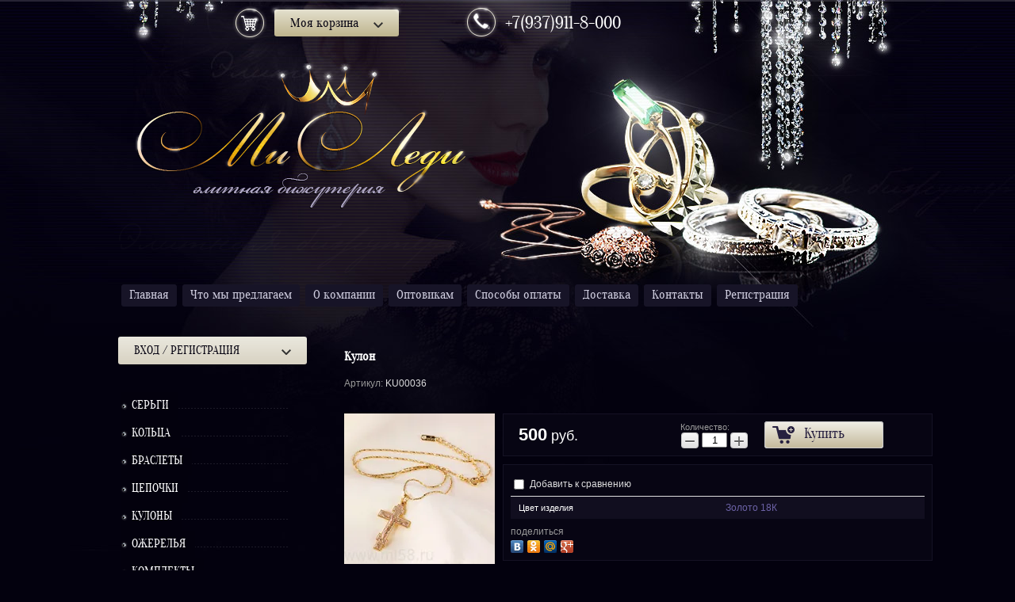

--- FILE ---
content_type: text/html; charset=utf-8
request_url: https://ml58.ru/magazin/product/kulon_1396084846.22281865879271
body_size: 11194
content:
<!Doctype html>
<html lang="ru">
<head>
<meta name="google-site-verification" content="pBkJLG_7CyNVKvj9Mpw3VxCCeOs7oaqoy3VDovvpto4" />
<meta name='wmail-verification' content='154763db276e9d5f' />
<link rel="icon" href="http://ml58.ru/favicon.ico" type="image/x-icon" />
<link rel="shortcut icon" href="http://ml58.ru/favicon.ico" type="image/x-icon" />
	<meta name="robots" content="all"/>
	<meta charset="UTF-8">
	<meta name="description" content="Бижутерия с позолотой">
	<meta name="keywords" content="Кулоны оптом">
	<meta name="SKYPE_TOOLBAR" content="SKYPE_TOOLBAR_PARSER_COMPATIBLE">
	<title>Кулоны оптом и в розницу.Бижутерия с позолотой оптом и в розницу.</title>
	<link rel="canonical" href="/magazin/product/kulon_1396084846.22281865879271"/>	<link rel="stylesheet" href="/g/css/styles_articles_tpl.css">
  <link rel="stylesheet" href="/t/v483/images/styles.less.css" >
	<link rel='stylesheet' type='text/css' href='/shared/highslide-4.1.13/highslide.min.css'/>
<script type='text/javascript' src='/shared/highslide-4.1.13/highslide-full.packed.js'></script>
<script type='text/javascript'>
hs.graphicsDir = '/shared/highslide-4.1.13/graphics/';
hs.outlineType = null;
hs.showCredits = false;
hs.lang={cssDirection:'ltr',loadingText:'Загрузка...',loadingTitle:'Кликните чтобы отменить',focusTitle:'Нажмите чтобы перенести вперёд',fullExpandTitle:'Увеличить',fullExpandText:'Полноэкранный',previousText:'Предыдущий',previousTitle:'Назад (стрелка влево)',nextText:'Далее',nextTitle:'Далее (стрелка вправо)',moveTitle:'Передвинуть',moveText:'Передвинуть',closeText:'Закрыть',closeTitle:'Закрыть (Esc)',resizeTitle:'Восстановить размер',playText:'Слайд-шоу',playTitle:'Слайд-шоу (пробел)',pauseText:'Пауза',pauseTitle:'Приостановить слайд-шоу (пробел)',number:'Изображение %1/%2',restoreTitle:'Нажмите чтобы посмотреть картинку, используйте мышь для перетаскивания. Используйте клавиши вперёд и назад'};</script>

            <!-- 46b9544ffa2e5e73c3c971fe2ede35a5 -->
            <script src='/shared/s3/js/lang/ru.js'></script>
            <script src='/shared/s3/js/common.min.js'></script>
        <link rel='stylesheet' type='text/css' href='/shared/s3/css/calendar.css' />
<!--s3_require-->
<link rel="stylesheet" href="/g/basestyle/1.0.1/user/user.css" type="text/css"/>
<link rel="stylesheet" href="/g/basestyle/1.0.1/user/user.blue.css" type="text/css"/>
<script type="text/javascript" src="/g/basestyle/1.0.1/user/user.js" async></script>
<!--/s3_require-->

	<!--[if lt IE 9]>
	<script type="text/javascript" src="/t/v483/images/shiv.js"></script>
	<![endif]-->
	<script src="/t/v483/images/no_cookies.js"></script>

	
	<script>
		hs.captionId = 'the-caption';
		hs.outlineType = 'rounded-white';
		widgets.addOnloadEvent(function() {
			hs.preloadImages(5);
		})
	</script>
	
   <script type="text/javascript" src="/g/libs/jquery/1.10.2/jquery.min.js"></script>
			
		
		
		
			<link rel="stylesheet" type="text/css" href="/g/shop2v2/default/css/theme.less.css">		
			<script type="text/javascript" src="/g/printme.js"></script>
		<script type="text/javascript" src="/g/shop2v2/default/js/tpl.js"></script>
		<script type="text/javascript" src="/g/shop2v2/default/js/baron.min.js"></script>
		
			<script type="text/javascript" src="/g/shop2v2/default/js/shop2.2.js"></script>
		
	<script type="text/javascript">shop2.init({"productRefs": {"317253206":{"cvet_izdeliya":{"14761206":["373603606"]}}},"apiHash": {"getPromoProducts":"359e4aecd03aa5172eb7824af4184eb1","getSearchMatches":"5b0816717e04920b14d4e7d3cebefa8e","getFolderCustomFields":"9f43ad6ab6c025c2e8260c2257584adf","getProductListItem":"82edc01290e406ae4b8c1e852122a71c","cartAddItem":"3c7cc8ddb6b9f938f773d44c2746b9b0","cartRemoveItem":"3a13e508ed0017f07f87061b2f89bdf5","cartUpdate":"a2b86ebb4bed63221c771f051d02b963","cartRemoveCoupon":"b54da622fea7ddce43b3f911b378519a","cartAddCoupon":"a475bd617f9ae852e40c579659fad512","deliveryCalc":"1bcd77e2ccc8e3d70120cf7acefd2f30","printOrder":"20de774ba6498bf794440a92136c7e3b","cancelOrder":"b23989e9f9d031b4c54864be413b611f","cancelOrderNotify":"62061a883c65ee8a3dbd05837e2ad46f","repeatOrder":"ba666e89d8ebf8c2007915ebd8ec7808","paymentMethods":"f8406add60687e9357d320d7b85ac2b7","compare":"c62fc6c80bd480a3da4a013dfcc1dcfa"},"hash": null,"verId": 692163,"mode": "product","step": "","uri": "/magazin","IMAGES_DIR": "/d/","my": {"list_picture_enlarge":true,"accessory":"\u0410\u043a\u0441\u0435\u0441\u0441\u0443\u0430\u0440\u044b","kit":"\u041a\u043e\u043c\u043f\u043b\u0435\u043a\u0442","recommend":"\u0420\u0435\u043a\u043e\u043c\u0435\u043d\u0434\u0443\u0435\u043c\u044b\u0435","similar":"\u041f\u043e\u0445\u043e\u0436\u0438\u0435","modification":"\u041c\u043e\u0434\u0438\u0444\u0438\u043a\u0430\u0446\u0438\u0438"},"shop2_cart_order_payments": 1,"cf_margin_price_enabled": 0,"maps_yandex_key":"","maps_google_key":""});</script>
<style type="text/css">.product-item-thumb {width: 190px;}.product-item-thumb .product-image, .product-item-simple .product-image {height: 190px;width: 190px;}.product-item-thumb .product-amount .amount-title {width: 94px;}.product-item-thumb .product-price {width: 140px;}.shop2-product .product-side-l {width: 190px;}.shop2-product .product-image {height: 190px;width: 190px;}.shop2-product .product-thumbnails li {width: 53px;height: 53px;}</style>
  <link rel="stylesheet" href="/t/v483/images/css/shop_styles.less.css" >
</head>
<body>
	<div class="cover">
		<header>
			<a href="http://ml58.ru" class="logo"><img src="/t/v483/images/logo.png"  alt="МилЛеди "></a>
			<div class="slogan"><img src="/t/v483/images/slogan.png"  alt=""></div>
			<div class="basket"><div id="shop2-cart-preview">
	<div class="shop2-block cart-preview ">
		<div class="block-title">
			<strong>Моя корзина</strong>
			<span>&nbsp;</span>
		</div>
		<div class="block-body">
							<div>Ваша корзина пуста</div>
					</div>
	</div>
</div><!-- Cart Preview --></div>
			<div class="phones">+7(937)911-8-000 </div>
			<div class="clear"></div>
			<nav class="top_nav">
				<menu>
										<li>
<a href="/">
<span class="left"><span class="right">Главная</span></span></a>
					</li>
										<li>
<a href="/glavnaya1">
<span class="left"><span class="right">Что мы предлагаем</span></span></a>
					</li>
										<li>
<a href="/o-kompanii1">
<span class="left"><span class="right">О компании</span></span></a>
					</li>
										<li>
<a href="/optovikam">
<span class="left"><span class="right">Оптовикам</span></span></a>
					</li>
										<li>
<a href="/sposoby-oplaty">
<span class="left"><span class="right">Способы оплаты</span></span></a>
					</li>
										<li>
<a href="/dostavka">
<span class="left"><span class="right">Доставка</span></span></a>
					</li>
										<li>
<a href="/kontakty">
<span class="left"><span class="right">Контакты</span></span></a>
					</li>
										<li>
<a href="/registraciya">
<span class="left"><span class="right">Регистрация</span></span></a>
					</li>
									</menu>
			</nav>
		</header>
		<div class="columns_box">
			<aside class="left">
              <div class="shop2-block login-form ">
	<div class="block-title">
		<strong>Вход / Регистрация</strong>
		<span>&nbsp;</span>
	</div>
	<div class="block-body">
					<form method="post" action="/users">
				<input type="hidden" name="mode" value="login" />
				<div class="row">
					<label for="login">Логин или e-mail:</label>
					<label class="field text"><input type="text" name="login" id="login" tabindex="1" value="" /></label>
				</div>
				<div class="row">
					<label for="password">Пароль:</label>
					<button type="submit" class="signin-btn" tabindex="3">Войти</button>
					<label class="field password"><input type="password" name="password" id="password" tabindex="2" value="" /></label>
				</div>
			<re-captcha data-captcha="recaptcha"
     data-name="captcha"
     data-sitekey="6LcYvrMcAAAAAKyGWWuW4bP1De41Cn7t3mIjHyNN"
     data-lang="ru"
     data-rsize="invisible"
     data-type="image"
     data-theme="light"></re-captcha></form>
			<div class="clear-container"></div>
			<p>
				<a href="/users/register" class="register">Регистрация</a>
				<a href="/users/forgot_password">Забыли пароль?</a>
			</p>
						<div class="g-auth__row g-auth__social-min">
								



				
						<div class="g-form-field__title"><b>Также Вы можете войти через:</b></div>
			<div class="g-social">
																												<div class="g-social__row">
								<a href="/users/hauth/start/vkontakte?return_url=/magazin/product/kulon_1396084846.22281865879271" class="g-social__item g-social__item--vk-large" rel="nofollow">Vkontakte</a>
							</div>
																																						<!--noindex-->
							<a href="/users/hauth/start/yandex?return_url=/magazin/product/kulon_1396084846.22281865879271" class="g-social__item g-social__item--ya" rel="nofollow">Yandex</a>
						<!--/noindex-->
																
			</div>
			
		
	
			<div class="g-auth__personal-note">
									
			
							Я выражаю <a href="/users/agreement" target="_blank">согласие на передачу и обработку персональных данных</a> в соответствии с <a href="/users/policy" target="_blank">политикой конфиденциальности</a>
					</div>
				</div>
						</div>
</div>				<nav class="side_nav">
										</li></menu>
									</nav>
  
<nav class="nav-main">
<ul><li><a href="/magazin/folder/sergi" ><span><span>Серьги</span></span></a></li><li><a href="/magazin/folder/kolca" ><span><span>Кольца</span></span></a></li><li><a href="/magazin/folder/braslety" ><span><span>Браслеты</span></span></a></li><li><a href="/magazin/folder/tsepochki" ><span><span>Цепочки</span></span></a></li><li class="opened active"><a href="/magazin/folder/kulony" ><span><span>Кулоны</span></span></a></li><li><a href="/magazin/folder/ozherelya" ><span><span>Ожерелья</span></span></a></li><li><a href="/magazin/folder/komplekty" ><span><span>Комплекты</span></span></a></li><li><a href="/magazin/folder/podarochnyye-upakovki" ><span><span>Подарочные упаковки</span></span></a></li></ul></nav>
              	
	
<div class="shop2-block search-form ">
	<div class="block-title">
		<strong>Расширенный поиск</strong>
		<span>&nbsp;</span>
	</div>
	<div class="block-body">
		<form action="/magazin/search" enctype="multipart/form-data">
			<input type="hidden" name="sort_by" value=""/>
			
							<div class="row">
					<div class="row-title">Цена (руб.):</div>
					<label><span>от</span>&nbsp;<input name="s[price][min]" type="text" size="5" class="small" value="" /></label>
					&nbsp;
					<label><span>до</span>&nbsp;<input name="s[price][max]" type="text" size="5" class="small" value="" /></label>
				</div>
			
							<div class="row">
					<label class="row-title" for="shop2-name">Название:</label>
					<input type="text" name="s[name]" size="20" id="shop2-name" value="" />
				</div>
			
							<div class="row">
					<label class="row-title" for="shop2-article">Артикул:</label>
					<input type="text" name="s[article]" id="shop2-article" value="" />
				</div>
			
							<div class="row">
					<label class="row-title" for="shop2-text">Текст:</label>
					<input type="text" name="search_text" size="20" id="shop2-text"  value="" />
				</div>
			
			
							<div class="row">
					<div class="row-title">Выберите категорию:</div>
					<select name="s[folder_id]" id="s[folder_id]">
						<option value="">Все</option>
																					<option value="608879821" >
									 Серьги
								</option>
																												<option value="608902621" >
									 Кольца
								</option>
																												<option value="632593621" >
									 Браслеты
								</option>
																												<option value="632600821" >
									 Цепочки
								</option>
																												<option value="632598221" >
									 Кулоны
								</option>
																												<option value="88821406" >
									 Ожерелья
								</option>
																												<option value="596808421" >
									 Комплекты
								</option>
																												<option value="622241621" >
									 Подарочные упаковки
								</option>
																		</select>
				</div>

				<div id="shop2_search_custom_fields"></div>
			
						<div id="shop2_search_global_fields">
				
			
			
												<div class="row">
						<div class="row-title">Размер:</div>
						<select name="s[razmer]">
							<option value="">Все</option>
															<option value="279101221">14</option>
															<option value="279101421">15</option>
															<option value="340543621">18</option>
															<option value="279101621">16.5</option>
															<option value="310374621">17</option>
															<option value="340543821">19</option>
															<option value="340544021">20</option>
															<option value="14910406">16</option>
															<option value="14991406">10</option>
															<option value="14910606">21</option>
															<option value="16577606">22</option>
															<option value="17135206">S</option>
															<option value="17135406">L</option>
															<option value="19209006">12</option>
															<option value="19209206">13</option>
															<option value="26820606">23</option>
															<option value="50738006">11</option>
															<option value="30968006">М</option>
													</select>
					</div>
							

					
			
												<div class="row">
						<div class="row-title">Тип камня:</div>
						<select name="s[tip_kamnya]">
							<option value="">Все</option>
															<option value="14759806">Фианит</option>
															<option value="14760006">Цирконий</option>
															<option value="14760206">Корунд</option>
													</select>
					</div>
							

					
			
												<div class="row">
						<div class="row-title">Цвет изделия:</div>
						<select name="s[cvet_izdeliya]">
							<option value="">Все</option>
															<option value="14761006">Розовое золото</option>
															<option value="14761206">Золото 18К</option>
															<option value="14761406">Золото 24К</option>
															<option value="14761606">Белое золото</option>
															<option value="14761806">Золото 14К</option>
															<option value="14762006">Многоцветное золото</option>
															<option value="50738206">розовое золотоБелый</option>
															<option value="50738406">Розовое  золото</option>
													</select>
					</div>
							

					
			
												<div class="row">
						<div class="row-title">Цвет камня:</div>
						<select name="s[cvet_kamnya]">
							<option value="">Все</option>
															<option value="14852006">Зелёный</option>
															<option value="14852206">Красный</option>
															<option value="14852406">Фиолетовый</option>
															<option value="14852606">Чёрный</option>
															<option value="14852806">Белый</option>
															<option value="15200006">Цветной</option>
															<option value="15770406">Малиновый</option>
															<option value="15016006">Синий</option>
															<option value="15365206">Белый+Чёрный</option>
															<option value="15770206">Многоцветный</option>
															<option value="15016806">Красно-Фиолетовый</option>
															<option value="14856806">Коричневый</option>
															<option value="14853006">Розовый</option>
															<option value="14856606">Зеленое-яблоко</option>
															<option value="14973606">Тёмно-синий</option>
															<option value="14882006">Гранат</option>
															<option value="14856406">Оливково-зеленый</option>
															<option value="14989806">Шампанского</option>
															<option value="16619406">Белый+Красный</option>
															<option value="17553606">Сиреневый</option>
															<option value="18366006">Чёрно-зелёный</option>
															<option value="18447206">Малайский нефрит</option>
															<option value="21957806">Голубой</option>
															<option value="22776606">Нефрит</option>
															<option value="22923406">Белый+Малиновый</option>
															<option value="24093406">Рубин</option>
															<option value="26194006">Красный корунд</option>
															<option value="26282206">Чёрный -перламутр</option>
															<option value="29496606">Аквамарин</option>
															<option value="29500206">Светло-голубой</option>
															<option value="44573006">Жёлтый</option>
															<option value="39447406">Белый жемчуг</option>
															<option value="39447206">Зелёное-яблоко</option>
															<option value="39447006">Оливково-зелёный</option>
													</select>
					</div>
							

						</div>
						
							<div class="row">
					<div class="row-title">Производитель:</div>
					<select name="s[vendor_id]">
						<option value="">Все</option>          
													<option value="31284421" >Acer</option>
													<option value="31284621" >AMD</option>
													<option value="31284821" >Apple</option>
													<option value="31285021" >BenQ</option>
													<option value="31285221" >Canon</option>
													<option value="31285421" >D-link</option>
													<option value="31285621" >Dell</option>
													<option value="31285821" >Dunlop</option>
													<option value="31286021" >Gislaved</option>
													<option value="31286221" >hidden</option>
													<option value="31286421" >HP</option>
													<option value="31286621" >HTC</option>
													<option value="31286821" >INTEL</option>
													<option value="31287021" >K&K</option>
													<option value="31287221" >KFZ</option>
													<option value="31287421" >Lenovo</option>
													<option value="31287621" >Logitech</option>
													<option value="31287821" >Netgear</option>
													<option value="31288021" >new</option>
													<option value="31288221" >Nokia</option>
													<option value="31288421" >preorder</option>
													<option value="31288621" >Samsung</option>
													<option value="31288821" >spec</option>
													<option value="31289021" >test_1</option>
													<option value="31289221" >Tetra</option>
													<option value="31289421" >Transcend</option>
													<option value="31289621" >typ+c</option>
													<option value="31289821" >typical</option>
													<option value="31290021" >wheel</option>
													<option value="31290221" >Бытовые полезности</option>
													<option value="31290421" >Дарвил. Мебель малайзии</option>
													<option value="31290621" >Другая мебель</option>
											</select>
				</div>
			
											    <div class="row">
				        <div class="row-title">Новинка:</div>
				            				            <select name="s[flags][2]">
				            <option value="">Все</option>
				            <option value="1">да</option>
				            <option value="0">нет</option>
				        </select>
				    </div>
		    												    <div class="row">
				        <div class="row-title">Спецпредложение:</div>
				            				            <select name="s[flags][1]">
				            <option value="">Все</option>
				            <option value="1">да</option>
				            <option value="0">нет</option>
				        </select>
				    </div>
		    							
			

							<div class="row">
					<div class="row-title">Результатов на странице:</div>
					<select name="s[products_per_page]">
																										<option value="5">5</option>
																				<option value="20">20</option>
																				<option value="35">35</option>
																				<option value="50">50</option>
																				<option value="65">65</option>
																				<option value="80">80</option>
																				<option value="95">95</option>
											</select>
				</div>
			
			<div class="clear-container"></div>
			<div class="row">
				<button type="submit" class="search-btn">Найти</button>
			</div>
		<re-captcha data-captcha="recaptcha"
     data-name="captcha"
     data-sitekey="6LcYvrMcAAAAAKyGWWuW4bP1De41Cn7t3mIjHyNN"
     data-lang="ru"
     data-rsize="invisible"
     data-type="image"
     data-theme="light"></re-captcha></form>
		<div class="clear-container"></div>
	</div>
</div><!-- Search Form -->	            <div class="clear"></div>
<!-- Maliver Subscription Form -->
				<form class="malfont" action="http://cp.maliver.ru/email/subscribe" method="post" target="_blank">
					<div class="maltit">Подписаться на новости</div>
					<input type="hidden" name="_form" value="subscribe" />
					<input type="hidden" name="mailing" value="MJTd" />
					<div>
						<input class="malinp" placeholder="Ваш e-mail" id="mal-sub-field-email" type="text" name="email" value="" />
					</div>
					<div style="left: -10000px; position: absolute;">
						<input type="text" name="subscribe" value="" tabindex="-1">
					</div>
					<div>
						<input class="malbut" type="submit" value="Подписаться">
					</div>
				<re-captcha data-captcha="recaptcha"
     data-name="captcha"
     data-sitekey="6LcYvrMcAAAAAKyGWWuW4bP1De41Cn7t3mIjHyNN"
     data-lang="ru"
     data-rsize="invisible"
     data-type="image"
     data-theme="light"></re-captcha></form>
<!-- /Maliver Subscription Form -->
		        
                  
         <div class="date" name="myDate">
          <span class="time">%h:%m</span>
          Сегодня<br>
          %d.%M.%y - %D
</div>
<script type="text/javascript" src="/t/v483/images/mydate.js"></script>

         <div class="informers"></div>
		</aside>
			<article>

				<h1>Кулон</h1>
              
              	
	<div class="shop2-cookies-disabled shop2-warning hide"></div>
	
	
	
		
							
			
							
			
							
			
		
					


	
					
	
	
					<div class="shop2-product-article"><span>Артикул:</span> KU00036</div>
	
	
<form
	method="post"
	action="/magazin?mode=cart&amp;action=add"
	accept-charset="utf-8"
	class="shop2-product">

	<input type="hidden" name="kind_id" value="373603606"/>
	<input type="hidden" name="product_id" value="317253206"/>
	<input type="hidden" name="meta" value='{&quot;cvet_izdeliya&quot;:&quot;14761206&quot;}'/>

	<div class="product-side-l">
				<div class="product-image">
						<a href="/d/7f9f468702f6a1316c1f66c1dd1d8458.jpg">
				<img src="/thumb/2/na7ElwqLG16Ag8_L39o3EA/190r190/d/7f9f468702f6a1316c1f66c1dd1d8458.jpg" alt="Кулон" title="Кулон" />
			</a>
			<div class="verticalMiddle"></div>
											</div>
				<div class="product-thumbnails">
			<ul>
																															<li>
						<a href="/d/b6ddbdc3c554e99223314f9bf1dca974.jpg">
							<img src="/thumb/2/5DFaK6VP4IT55zDOByHXvw/53r53/d/b6ddbdc3c554e99223314f9bf1dca974.jpg" alt="Кулон" title="Кулон" />
						</a>
						<div class="verticalMiddle"></div>
					</li>
									<li>
						<a href="/d/d1ee2ba8abe47e4a072d1d8b05ff4118.jpg">
							<img src="/thumb/2/7FLQ3I2ZR4Be1-XBqd8XnQ/53r53/d/d1ee2ba8abe47e4a072d1d8b05ff4118.jpg" alt="Кулон" title="Кулон" />
						</a>
						<div class="verticalMiddle"></div>
					</li>
									<li>
						<a href="/d/7c26432c8504b84c654354861d86f9db.jpg">
							<img src="/thumb/2/ckJCEQ_LSg-fJyFkoUP75w/53r53/d/7c26432c8504b84c654354861d86f9db.jpg" alt="Кулон" title="Кулон" />
						</a>
						<div class="verticalMiddle"></div>
					</li>
							</ul>
		</div>
		
			
	
	<div class="tpl-rating-block">Рейтинг:<div class="tpl-stars"><div class="tpl-rating" style="width: 0%;"></div></div>(0 голосов)</div>

		</div>
	<div class="product-side-r">
							<div class="form-add">
				<div class="product-price">
						
						<div class="price-current">
		<strong>500</strong> руб.			</div>
				</div>

				
				
	<div class="product-amount">
					<div class="amount-title">Количество:</div>
							<div class="shop2-product-amount">
				<button type="button" class="amount-minus">&#8722;</button><input type="text" name="amount" data-kind="373603606" data-max="12" data-min="1" data-multiplicity="" maxlength="4" value="1" /><button type="button" class="amount-plus">&#43;</button>
			</div>
						</div>

				
			<button class="shop2-product-btn type-3 buy" type="submit">
			<span>Купить</span>
		</button>
	

<input type="hidden" value="Кулон" name="product_name" />
<input type="hidden" value="https://ml58.ru/magazin/product/kulon_1396084846.22281865879271" name="product_link" />				
																	
								
			</div>
			
		

					<div class="product-details">
				

 
	
			<div class="product-compare">
			<label>
				<input type="checkbox" value="373603606"/>
				Добавить к сравнению
			</label>
		</div>
		
	
		
		
			<table class="shop2-product-options"><tr class="odd type-select"><th>Цвет изделия</th><td>Золото 18К</td></tr></table>
	
									<div class="yashare">
						<script type="text/javascript" src="//yandex.st/share/share.js" charset="utf-8"></script>
						
						<style type="text/css">
							div.yashare span.b-share a.b-share__handle img,
							div.yashare span.b-share a.b-share__handle span {
								background-image: url("//yandex.st/share/static/b-share-icon.png");
							}
						</style>
						
						<span class="yashare-header">поделиться</span>
						<div class="yashare-auto-init" data-yashareL10n="ru" data-yashareType="none" data-yashareQuickServices="vkontakte,odnoklassniki,moimir,gplus" data-yashareImage="//ml58.ru/d/7f9f468702f6a1316c1f66c1dd1d8458.jpg"></div>
					</div>
								<div class="shop2-clear-container"></div>
			</div>
			</div>
	<div class="shop2-clear-container"></div>
<re-captcha data-captcha="recaptcha"
     data-name="captcha"
     data-sitekey="6LcYvrMcAAAAAKyGWWuW4bP1De41Cn7t3mIjHyNN"
     data-lang="ru"
     data-rsize="invisible"
     data-type="image"
     data-theme="light"></re-captcha></form><!-- Product -->

	



	<div class="shop2-product-data">
					<ul class="shop2-product-tabs">
				<li class="active-tab"><a href="#shop2-tabs-1">Параметры</a></li><li ><a href="#shop2-tabs-2">Описание</a></li>
			</ul>

						<div class="shop2-product-desc">
				
								<div class="desc-area active-area" id="shop2-tabs-1">
					<table class="shop2-product-params"><tr class="even"><th>Цвет изделия</th><td>Золото 18К</td></tr></table>
					<div class="shop2-clear-container"></div>
				</div>
				
								<div class="desc-area " id="shop2-tabs-2">
					<p>&bull; Кулон размером около 39*21мм;<br />
&bull; Вес кулона составляет около 4.6г</p>
					<div class="shop2-clear-container"></div>
				</div>
								
								
				
				
				
			</div><!-- Product Desc -->
		
				<div class="shop2-clear-container"></div>
	</div>

	

<div class="comments">
	
	
	
					<div class="tpl-block-header">Авторизуйтесь, чтобы оставить комментарий</div>
			<form method="post" class="tpl-form tpl-auth" action="/users/login">
		
	<div class="tpl-left">
		<div class="tpl-field">
			<div class="tpl-title">Введите Ваш e-mail:</div>
			<div class="tpl-value">
				<input type="text" name="login" value="" />
			</div>
		</div>

		<div class="tpl-field">
			<div class="tpl-title">Введите Ваш пароль:</div>
			<div class="tpl-value clearfix">
			<input class="pull-left" type="password" name="password" />
			<button class="tpl-button pull-right" type="submit">Войти</button>
			</div>
		</div>

		<div class="tpl-field">
			<label class="tpl-title">
			<input type="checkbox" onclick="this.value=(this.value=='0'?'1':'0');" value="0" name="remember" />
				Запомнить меня
			</label>
		</div>
		
					<div class="tpl-field">
				<a href="/users/register">Регистрация</a>
			</div>
			</div>

	<div class="tpl-right">
		<div class="tpl-field">
			Если Вы уже зарегистрированы на нашем сайте, но забыли пароль или Вам не пришло письмо подтверждения, воспользуйтесь формой восстановления пароля.
		</div>
		
		<div class="tpl-field">
			<a class="tpl-button" href="/users/forgot_password">Восстановить пароль</a>
		</div>
	</div>
	<div class="clear"></div>
<re-captcha data-captcha="recaptcha"
     data-name="captcha"
     data-sitekey="6LcYvrMcAAAAAKyGWWuW4bP1De41Cn7t3mIjHyNN"
     data-lang="ru"
     data-rsize="invisible"
     data-type="image"
     data-theme="light"></re-captcha></form>		
	</div>

		<p><a href="javascript:shop2.back()" class="shop2-btn shop2-btn-back">Назад</a></p>

	


	
		</article>
			<div class="clear"></div>
		</div>
		<div class="_blank"></div>	
	</div>
	<footer>
		<div>
			<nav>
				<menu>
										<li>
					<a href="/">Главная</a>
					</li>
										<li>
					<a href="/glavnaya1">Что мы предлагаем</a>
					</li>
										<li>
					<a href="/o-kompanii1">О компании</a>
					</li>
										<li>
					<a href="/optovikam">Оптовикам</a>
					</li>
										<li>
					<a href="/sposoby-oplaty">Способы оплаты</a>
					</li>
										<li>
					<a href="/dostavka">Доставка</a>
					</li>
										<li>
					<a href="/kontakty">Контакты</a>
					</li>
										<li>
					<a href="/registraciya">Регистрация</a>
					</li>
									</menu>
			</nav>
			<div class="copy">&copy; 2013 - 2026 МилЛеди </div>
			<div class="mega"><span style='font-size:14px;' class='copyright'><!--noindex-->компания Мегагруп: <a target="_blank" href="https://megagroup.ru/base_shop"  title="разработка интернет магазина " rel="nofollow" class="copyright">разработка интернет магазина </a><!--/noindex--></span></div>
			<div class="counters"><!-- Yandex.Metrika counter -->
<script type="text/javascript">
    (function (d, w, c) {
        (w[c] = w[c] || []).push(function() {
            try {
                w.yaCounter31246128 = new Ya.Metrika({
                    id:31246128,
                    clickmap:true,
                    trackLinks:true,
                    accurateTrackBounce:true,
                    webvisor:true
                });
            } catch(e) { }
        });

        var n = d.getElementsByTagName("script")[0],
            s = d.createElement("script"),
            f = function () { n.parentNode.insertBefore(s, n); };
        s.type = "text/javascript";
        s.async = true;
        s.src = "https://mc.yandex.ru/metrika/watch.js";

        if (w.opera == "[object Opera]") {
            d.addEventListener("DOMContentLoaded", f, false);
        } else { f(); }
    })(document, window, "yandex_metrika_callbacks");
</script>
<noscript><div><img src="https://mc.yandex.ru/watch/31246128" style="position:absolute; left:-9999px;" alt="" /></div></noscript>
<!-- /Yandex.Metrika counter -->


<!--LiveInternet counter--><script type="text/javascript"><!--
document.write("<a href='//www.liveinternet.ru/click' "+
"target=_blank><img src='//counter.yadro.ru/hit?t42.3;r"+
escape(document.referrer)+((typeof(screen)=="undefined")?"":
";s"+screen.width+"*"+screen.height+"*"+(screen.colorDepth?
screen.colorDepth:screen.pixelDepth))+";u"+escape(document.URL)+
";"+Math.random()+
"' alt='' title='LiveInternet' "+
"border='0' width='31' height='31'><\/a>")
//--></script><!--/LiveInternet-->


<!-- Rating@Mail.ru counter -->
<script type="text/javascript">
var _tmr = _tmr || [];
_tmr.push({id: "2517125", type: "pageView", start: (new Date()).getTime()});
(function (d, w) {
   var ts = d.createElement("script"); ts.type = "text/javascript"; ts.async = true;
   ts.src = (d.location.protocol == "https:" ? "https:" : "http:") + "//top-fwz1.mail.ru/js/code.js";
   var f = function () {var s = d.getElementsByTagName("script")[0]; s.parentNode.insertBefore(ts, s);};
   if (w.opera == "[object Opera]") { d.addEventListener("DOMContentLoaded", f, false); } else { f(); }
})(document, window);
</script><noscript><div style="position:absolute;left:-10000px;">
<img src="//top-fwz1.mail.ru/counter?id=2517125;js=na" style="border:0;" height="1" width="1" alt="Рейтинг@Mail.ru" />
</div></noscript>
<!-- //Rating@Mail.ru counter -->


<!-- Rating@Mail.ru logo -->
<a href="http://top.mail.ru/jump?from=2517125">
<img src="//top-fwz1.mail.ru/counter?id=2517125;t=395;l=1" 
style="border:0;" height="31" width="88" alt="Рейтинг@Mail.ru" /></a>
<!-- //Rating@Mail.ru logo -->
<!--__INFO2026-01-15 01:31:58INFO__-->
</div>
		</div>
	</footer>
	<!--megagroup.ru-->

<!-- assets.bottom -->
<!-- </noscript></script></style> -->
<script src="/my/s3/js/site.min.js?1768462484" ></script>
<script src="/my/s3/js/site/defender.min.js?1768462484" ></script>
<script src="https://cp.onicon.ru/loader/541a96d972d22c420c000032.js" data-auto async></script>
<script >/*<![CDATA[*/
var megacounter_key="de419d04c19e3b178ab372d62724592f";
(function(d){
    var s = d.createElement("script");
    s.src = "//counter.megagroup.ru/loader.js?"+new Date().getTime();
    s.async = true;
    d.getElementsByTagName("head")[0].appendChild(s);
})(document);
/*]]>*/</script>
<script >/*<![CDATA[*/
$ite.start({"sid":689827,"vid":692163,"aid":765259,"stid":4,"cp":21,"active":true,"domain":"ml58.ru","lang":"ru","trusted":false,"debug":false,"captcha":3,"onetap":[{"provider":"vkontakte","provider_id":"51978801","code_verifier":"ZAz2YOU4GkmmDVzmNIZkNNNFgMjDBkNBiN32RTzxNjZ"}]});
/*]]>*/</script>
<!-- /assets.bottom -->
</body>
</html>

--- FILE ---
content_type: text/css
request_url: https://ml58.ru/t/v483/images/styles.less.css
body_size: 3193
content:
@charset "utf-8";
@font-face {
  font-family:'oranienbaumregular';
  src:url('oranienbaum-regular-webfont.eot');
  src:url('oranienbaum-regular-webfont.eot?#iefix') format('embedded-opentype'), url('oranienbaum-regular-webfont.woff') format('woff'), url('oranienbaum-regular-webfont.ttf') format('truetype'), url('oranienbaum-regular-webfont.svg#oranienbaumregular') format('svg');
  font-weight:normal;
  font-style:normal;
}
html, body { height:100%; }
html, body, div, menu, li, form {
  margin:0;
  padding:0;
}
img { border:none; }
menu { list-style:none; }
abbr, article, aside, figure, figcaption, footer, header, menu, nav, section, time, details, hgroup { display:block; }
audio, canvas, img, video { vertical-align:middle; }
abbr[title] { border-bottom:1px dotted; }
sub, sup {
  font-size:75%;
  line-height:0;
  position:relative;
  vertical-align:baseline;
}
sup { top:-0.5em; }
sub { bottom:-0.25em; }
input[type="search"] {
  -webkit-appearance:textfield;
  -moz-box-sizing:content-box;
  -webkit-box-sizing:content-box;
  box-sizing:content-box;
}
input { outline:none; }
input[type="search"]::-webkit-search-cancel-button, input[type="search"]::-webkit-search-decoration { -webkit-appearance:none; }
button::-moz-focus-inner, input::-moz-focus-inner {
  border:0;
  padding:0;
}
button, input, select, textarea {
  font-size:100%;
  margin:0;
  vertical-align:baseline;
}
textarea {
  overflow:auto;
  vertical-align:top;
  resize:vertical;
}
[hidden] { display:none; }
hr {
  -moz-box-sizing:content-box;
  box-sizing:content-box;
  height:0;
}
mark {
  background:#ff0;
  color:#000;
  font-style:italic;
  font-weight:bold;
}
a img { border:0; }
pre { white-space:pre-wrap; }
small { font-size:80%; }
html {
  background:#03010e url(header.jpg) 50% 0 no-repeat;
  color:#ddddde;
  font-family:Arial;
  font-size:15px;
  -ms-text-size-adjust:100%;
  -webkit-text-size-adjust:100%;
  overflow-y:scroll;
}
h1, h2, h3, h4, h5, h6 {
  font-family:'oranienbaumregular';
  color:#fff;
}
h1 {
  font-size:23px;
  margin-top:0;
}
h2 { font-size:21px; }
h3 { font-size:18px; }
h4 { font-size:16px; }
h5 { font-size:14px; }
h6 { font-size:14px; }
a:active, a:hover { outline:0; }
a {
  color:#c2cadf;
  text-decoration:underline;
}
a:hover { text-decoration:none; }
.cover {
  min-height:100%;
  width:982px;
  margin:0 auto -178px;
  position:relative;
}
header {
  position:relative;
  min-height:390px;
}
header p {
  margin:0;
  padding:0;
}
nav.top_nav { padding-top:295px; }
nav.top_nav menu {
  list-style:none;
  font-size:0;
  text-align:left;
}
nav.top_nav menu li {
  display:inline-block;
  *display:inline;
  zoom:1;
  position:relative;
  margin:0 3px 0 4px;
}
nav.top_nav menu li a {
  display:block;
  font:16px/35px 'oranienbaumregular';
  color:#cfcddf;
  text-decoration:none;
  background:url(mt_re.png) 0 0 repeat-x;
  margin:0 25px 0 29px;
}
nav.top_nav menu li a span.left {
  display:block;
  background:url(mt_left.png) 0 0 no-repeat;
  margin-left:-29px;
}
nav.top_nav menu li a span.left span.right {
  display:block;
  padding:0 10px;
  height:31px;
  background:url(mt_right.png) 100% 0 no-repeat;
  margin-right:-25px;
}
nav.top_nav menu li a:hover {
  background:url(mth_re.png) 0 0 repeat-x;
  color:#090614;
}
nav.top_nav menu li a:hover span.left { background:url(mth_left.png) 0 0 no-repeat; }
nav.top_nav menu li a:hover span.left span.right { background:url(mth_right.png) 100% 0 no-repeat; }
.logo {
  position:absolute;
  top:80px;
  left:6px;
}
.slogan {
  position:absolute;
  top:280px;
  left:0;
}
.phones {
  float:right;
  margin:7px 348px 0 0;
  padding:10px 0 0 53px;
  max-height:70px;
  max-width:215px;
  overflow:hidden;
  background:url(phone.png) 0 0 no-repeat;
  font:22px 'oranienbaumregular';
  color:#fefefe;
  min-height:44px;
}
.basket {
  float:left;
  margin:7px 0 0 142px;
  padding-top:5px;
  padding-left:55px;
  background:url(basket.png) 0 0 no-repeat;
  color:#fff;
  min-width:150px;
  min-height:50px;
  font:12px 'oranienbaumregular';
  position:absolute;
}
.basket a { color:#120e1b; }
.columns_box {
  padding:35px 0 35px 240px;
  position:relative;
}
article {
  float:left;
  width:100%;
  position:relative;
  min-height:200px;
  padding-left:45px !important;
}
aside.left {
  float:left;
  margin-left:-240px;
  width:240px;
  min-height:200px;
  position:relative;
}
.clear { clear:both; }
._blank { height:178px; }
nav.side_nav {
  font-size:0;
  line-height:0;
  margin:35px 0 30px;
}
nav.side_nav menu { list-style:none; }
nav.side_nav menu li {
  display:block;
  background:url(menu_bord.jpg) 0 20px repeat-x;
}
nav.side_nav menu li menu { padding:0 0 0 22px; }
nav.side_nav menu li menu li { background:none; }
nav.side_nav menu li menu li:first-child { background:none; }
nav.side_nav menu li menu li a {
  background:url(mm_bm.png) 0 50% no-repeat;
  padding:5px 12px;
  display:block;
  text-transform:none;
  color:#b5b2c6;
}
nav.side_nav menu li menu li a:hover { color:#e5d2aa; }
nav.side_nav menu a {
  color:#fff;
  font:15px 'oranienbaumregular';
  text-decoration:none;
  text-transform:uppercase;
  display:inline-block;
  padding:8px 12px 8px 14px;
  background:#03010d url(mm_marker.png) 0 50% no-repeat;
  position:relative;
}
nav.side_nav menu a:hover { color:#6c62a6; }
nav.nav-main {
  font-size:0;
  line-height:0;
  margin:35px 0 30px;
}
nav.nav-main ul {
  list-style:none;
  padding:0;
}
nav.nav-main ul li {
  display:block;
  background:url(menu_bord.jpg) 0 20px repeat-x;
}
nav.nav-main ul li ul { padding:0 0 0 22px; }
nav.nav-main ul li ul li { background:none; }
nav.nav-main ul li ul li:first-child { background:none; }
nav.nav-main ul li ul li a {
  background:url(mm_bm.png) 0 50% no-repeat;
  padding:5px 12px;
  display:block;
  text-transform:none;
  color:#b5b2c6;
}
nav.nav-main ul li ul li a:hover { color:#e5d2aa; }
nav.nav-main ul a {
  color:#fff;
  font:15px 'oranienbaumregular';
  text-decoration:none;
  text-transform:uppercase;
  display:inline-block;
  padding:8px 12px 8px 14px;
  background:#03010d url(mm_marker.png) 0 50% no-repeat;
  position:relative;
}
nav.nav-main ul a:hover { color:#6c62a6; }
.rb {
  margin-bottom:45px;
  background:url(rb_re.jpg) 0 0 repeat-y;
  position:relative;
}
.rb .top { background:url(rb_top.jpg) 0 0 no-repeat; }
.rb .top .bott {
  background:url(rb_bot.jpg) 0 100% no-repeat;
  min-height:138px;
  padding:30px;
}
.rb_title {
  font:23px/18px 'oranienbaumregular';
  color:#fff;
  padding-bottom:10px;
}
.rb_content {
  color:#aba7c3;
  font:12px Arial;
}
.news_title {
  font:normal 23px 'oranienbaumregular';
  text-transform:uppercase;
  color:#4a4129;
  padding-bottom:8px;
}
.news_block {
  margin:0 0 30px 0;
  position:relative;
  background:url(news_re.jpg) 0 0 repeat-y;
}
.news_block .top { background:url(news_top.jpg) 0 0 no-repeat; }
.news_block .top .bott {
  background:url(news_bot.jpg) 0 100% no-repeat;
  min-height:175px;
  padding:30px 20px 10px 30px;
  color:#5a564c;
  font:12px Arial;
}
.news_block .top .bott time {
  display:block;
  width:67px;
  height:15px;
  text-align:center;
  background:#b0a283;
  border-radius:3px;
  position:relative;
  behavior:url(/g/libs/pie/1.0.0/pie.htc);
  font:12px/18px 'oranienbaumregular';
  color:#685f47;
  margin-bottom:5px;
}
.news_block .top .bott .news_link {
  display:block;
  padding:5px 0 10px;
  font:13px/15px Arial;
  color:#171427;
  text-decoration:none;
}
.news_block .top .bott .news_link:hover { text-decoration:underline; }
.news_item { padding:10px 0; }
@font-face {
  font-family:'ArialN';
  src:url('arialn-webfont.eot');
  src:local('☺'), url('arialn-webfont.woff') format('woff'), url('arialn-webfont.ttf') format('truetype'), url('arialn-webfont.svg#ArialN') format('svg');
  font-weight:normal;
  font-style:normal;
}
.informers { text-align:center; }
.date {
  margin:25px 0;
  text-align:center;
  background-color:#070513;
  border-top:1px solid #151126;
  border-bottom:1px solid #151126;
  padding:15px 0 20px;
  font:15px 'ArialN';
  color:#8e89a9;
}
.date .time {
  display:block;
  font-size:31px;
  color:#dbcca1;
  padding-bottom:6px;
}
footer {
  position:relative;
  background:#0f0d18;
  color:#fff;
}
footer >div {
  height:178px;
  width:982px;
  margin:0 auto;
  position:relative;
}
footer nav menu {
  list-style:none;
  font-size:0;
  border-bottom:1px solid #171427;
  position:absolute;
  top:13px;
  left:20px;
  text-align:left;
  padding-bottom:15px;
}
footer nav menu li { display:inline; }
footer nav menu li a {
  display:inline-block;
  color:#8f8ba2;
  font:16px 'oranienbaumregular';
  text-decoration:none;
  padding:0 13px;
}
footer nav menu li a:hover {
  background:none;
  color:#fff;
  text-decoration:none;
}
.copy {
  position:absolute;
  top:113px;
  right:25px;
  font:normal 12px 'oranienbaumregular';
  color:#c2cadf;
}
.mega {
  position:absolute;
  top:97px;
  right:25px;
  font:normal 12px 'oranienbaumregular';
  color:#c2cadf;
}
.mega a { text-decoration:none; }
.mega a:hover { text-decoration:underline; }
.counters {
  position:absolute;
  top:97px;
  left:25px;
  width:300px;
  text-align:left;
}
table.table0 { border-collapse:collapse; }
table.table0 td { padding:5px; }
table.table1 {
  border-collapse:collapse;
  border:1px solid #171427;
}
table.table1 tr:hover { background:#504877; }
table.table1 td {
  padding:5px;
  border:1px solid #171427;
}
table.table2 {
  border:1px solid #171427;
  border-collapse:collapse;
}
table.table2 th {
  padding:5px 0;
  border:1px solid #171427;
  background:#171427;
  color:#ffffff;
}
table.table2 td {
  padding:5px;
  border:1px solid #171427;
}
table.table2 tr:hover { background:#504877; }
.shop2-pagelist li.page-num.active-num {
  background-color:#000000;
  background-image:linear-gradient(to bottom,#1D1B28,#585858) !important;
}
.shop2-pagelist li.page-num.active-num span { color:#fff !important; }
.malfont {
  font-size:17px;
  display:block;
  border-radius:7px;
  color:#FFF;
  font-family:'arimo';
  text-decoration:none;
  background:url('news_bot.jpg') no-repeat scroll 0px 100% transparent;
  padding:12px 0px;
  border-radius:6px;
  text-align:center;
  margin:10px 0px;
}
.malinp {
  color:#3C3A33;
  font-size:14px;
  margin:0px 0px 8px 0px;
  border-radius:5px;
  border:1px solid #FFF;
  width:190px;
  padding:0px 0px 0px 7px;
  height:24px;
  width:82%;
}
.malbut {
  font:19px 'oranienbaumregular';
  color:#fff;
  border-radius:5px;
  background:url('shop_search.png') no-repeat scroll 0px 0px transparent;
  height:25px;
  border:none;
  width:85%;
}
.maltit {
  font:21px 'oranienbaumregular';
  color:#4A4129;
  background:url('news_re.jpg') repeat-y scroll 0px 0px transparent;
  border-radius:10px 10px 0px 0px;
  padding:13px 0px;
}
.product-item-thumb .product-price { width:123px !important; }
.shop2-product-btn.type-2 {
  width:66px !important;
  text-align:center !important;
}
.shop2-product-btn.type-2 span {
  text-indent:0 !important;
  background:none !important;
}


--- FILE ---
content_type: text/css
request_url: https://ml58.ru/t/v483/images/css/shop_styles.less.css
body_size: 5769
content:
@charset "utf-8";
@font-face {
  font-family:'oranienbaumregular';
  src:url('oranienbaum-regular-webfont.eot');
  src:url('oranienbaum-regular-webfont.eot?#iefix') format('embedded-opentype'), url('oranienbaum-regular-webfont.woff') format('woff'), url('oranienbaum-regular-webfont.ttf') format('truetype'), url('oranienbaum-regular-webfont.svg#oranienbaumregular') format('svg');
  font-weight:normal;
  font-style:normal;
}
html, body, div, span, applet, object, iframe, h1, h2, h3, h4, h5, h6, p, blockquote, pre, a, abbr, acronym, address, big, cite, code, del, dfn, em, img, ins, kbd, q, s, samp, small, strike, strong, sub, sup, tt, var, b, u, i, center, dl, dt, dd, ol, ul, li, fieldset, form, label, legend, table, caption, tbody, tfoot, thead, tr, th, td, article, aside, canvas, details, embed, figure, figcaption, footer, header, hgroup, menu, nav, output, ruby, section, summary, time, mark, audio, video {
  margin:0;
  padding:0;
  border:0;
  font-size:100%;
}
article, aside, details, figcaption, figure, footer, header, hgroup, menu, nav, section { display:block; }
ol, ul, menu { list-style:none; }
blockquote, q { quotes:none; }
blockquote:before, blockquote:after, q:before, q:after {
  content:'';
  content:none;
}
table {
  border-collapse:collapse;
  border-spacing:0;
}
sub, sup {
  font-size:65%;
  line-height:1;
  vertical-align:baseline;
}
sup { vertical-align:top; }
sub { vertical-align:bottom; }
input:focus, textarea:focus, select:focus { outline:none; }
input, select, button { vertical-align:baseline; }
textarea {
  resize:vertical;
  min-height:100px;
  max-width:100%;
  overflow:auto;
}
textarea, select[multiple] { vertical-align:top; }
input[type="color"] { vertical-align:middle; }
input[type="radio"], input[type="checkbox"] { margin:0 4px; }
object video { display:none; }
@media only screen and (-webkit-min-device-pixel-ratio: 2) {
  object video { display:block !important; }
}
h1, h2, h3, h4, h5, h6, hr, p, ul, ol {
  margin-top:1em;
  margin-bottom:1em;
}
ul, ol { margin-left:1.4em; }
ul { list-style:disc; }
ol { list-style:decimal; }
hr {
  display:block;
  height:1px;
  border:0;
  border-top:1px solid #ccc;
  padding:0;
}
ul.reset, ul.reset > li {
  list-style:none;
  line-height:0;
  font-size:0;
  padding:0;
  margin:0;
}
.row-vspace {
  margin-top:20px !important;
  margin-bottom:20px !important;
}
.pull-left { float:left !important; }
.pull-right { float:right !important; }
.text-left { text-align:left !important; }
.text-right { text-align:right !important; }
.text-center { text-align:center !important; }
.hide { display:none !important; }
.show { display:block !important; }
.invisible { visibility:hidden !important; }
.visible { visibility:visible !important; }
.fixed { position:fixed !important; }
.clearfix { *zoom:1; }
.clearfix:before, .clearfix:after {
  display:table;
  line-height:0;
  content:"";
}
.clearfix:after { clear:both; }
.clear-both { clear:both !important; }
.clear-container {
  overflow:hidden;
  line-height:0;
  font-size:0;
  clear:both;
  width:100%;
  height:0;
}
table.table0 td, table.table1 td, table.table2 td, table.table2 th {
  padding:5px;
  border:1px solid #dfd9c5;
  vertical-align:top;
}
table.table0 td { border:none; }
table.table2 th {
  padding:8px 5px;
  background:#442117;
  border:1px solid #dfd9c5;
  font-weight:normal;
  text-align:left;
  color:#fff;
}
.site-path {
  font-size:12px;
  margin:10px 0;
  color:#999999;
}
.site-path:first-child { margin-top:0; }
.nav-top, .nav-top li, .nav-top ul {
  list-style:none;
  line-height:0;
  font-size:0;
  padding:0;
  margin:0;
}
.nav-top {
  margin:10px 10px 20px 10px;
  -webkit-border-radius:3px;
  -moz-border-radius:3px;
  border-radius:3px;
  background-color:#fff0d3;
  background-image:-moz-linear-gradient(top,#fff1d5,#ffefd0);
  background-image:-webkit-gradient(linear,0 0,0 100%,from(#fff1d5),to(#ffefd0));
  background-image:-webkit-linear-gradient(top,#fff1d5,#ffefd0);
  background-image:-o-linear-gradient(top,#fff1d5,#ffefd0);
  background-image:linear-gradient(to bottom,#fff1d5,#ffefd0);
  background-repeat:repeat-x;
  filter:progid:DXImageTransform.Microsoft.gradient(startColorstr='#fff1d5', endColorstr='#ffefd0', GradientType=0);
}
.nav-top li { display:inline; }
.nav-top li a {
  display:inline-block;
  cursor:pointer;
  height:34px;
  line-height:34px;
  padding:0 12px;
  font-size:14px;
  font-weight:bold;
  text-decoration:none;
  color:#000000;
  -webkit-border-radius:3px;
  -moz-border-radius:3px;
  border-radius:3px;
}
.nav-top li a:hover, .nav-top li a.active {
  background-color:#9f8470;
  background-image:-moz-linear-gradient(top,#a68d79,#947862);
  background-image:-webkit-gradient(linear,0 0,0 100%,from(#a68d79),to(#947862));
  background-image:-webkit-linear-gradient(top,#a68d79,#947862);
  background-image:-o-linear-gradient(top,#a68d79,#947862);
  background-image:linear-gradient(to bottom,#a68d79,#947862);
  background-repeat:repeat-x;
  filter:progid:DXImageTransform.Microsoft.gradient(startColorstr='#a68d79', endColorstr='#947862', GradientType=0);
  text-decoration:none;
  color:#fff;
}
.nav-bot, .nav-bot li, .nav-bot ul {
  list-style:none;
  line-height:0;
  font-size:0;
  padding:0;
  margin:0;
}
.nav-bot {
  border-bottom:1px solid #cacaca;
  text-align:left;
}
.nav-bot li {
  display:inline;
  margin-right:20px;
}
.nav-bot li a {
  display:inline-block;
  cursor:pointer;
  height:37px;
  line-height:37px;
  font-size:12px;
  text-decoration:underline;
  color:#626262;
}
.nav-bot li a:hover, .nav-bot li a.active {
  text-decoration:underline;
  color:#08c;
}
.nav-main, .nav-main li, .nav-main ul {
  list-style:none;
  line-height:0;
  font-size:0;
  padding:0;
  margin:0;
}
.nav-main {
  border:none;
  -webkit-border-radius:3px;
  -moz-border-radius:3px;
  border-radius:3px;
  padding:0 3px;
  margin:20px 0;
  text-align:left;
  width:212px;
}
.nav-main:first-child { margin-top:0; }
.nav-main > li { margin:3px 0; }
.nav-main > li > a {
  display:block;
  cursor:pointer;
  padding:8px 10px 8px 16px;
  -webkit-border-radius:3px;
  -moz-border-radius:3px;
  border-radius:3px;
  background-color:#fff0d3;
  background-image:-moz-linear-gradient(top,#fff1d5,#ffefd0);
  background-image:-webkit-gradient(linear,0 0,0 100%,from(#fff1d5),to(#ffefd0));
  background-image:-webkit-linear-gradient(top,#fff1d5,#ffefd0);
  background-image:-o-linear-gradient(top,#fff1d5,#ffefd0);
  background-image:linear-gradient(to bottom,#fff1d5,#ffefd0);
  background-repeat:repeat-x;
  filter:progid:DXImageTransform.Microsoft.gradient(startColorstr='#fff1d5', endColorstr='#ffefd0', GradientType=0);
  line-height:normal;
  font-size:14px;
  font-weight:bold;
  text-decoration:none;
  color:#454545;
}
.nav-main > li > a:hover, .nav-main > li > a.active {
  background-color:#9f8470;
  background-image:-moz-linear-gradient(top,#a68d79,#947862);
  background-image:-webkit-gradient(linear,0 0,0 100%,from(#a68d79),to(#947862));
  background-image:-webkit-linear-gradient(top,#a68d79,#947862);
  background-image:-o-linear-gradient(top,#a68d79,#947862);
  background-image:linear-gradient(to bottom,#a68d79,#947862);
  background-repeat:repeat-x;
  filter:progid:DXImageTransform.Microsoft.gradient(startColorstr='#a68d79', endColorstr='#947862', GradientType=0);
  text-decoration:none;
  color:#fff;
}
.nav-main ul { margin:0; }
.nav-main ul ul { margin:0; }
.nav-main li li { margin:10px 0; }
.nav-main li li a {
  line-height:normal;
  font-size:12px;
  text-decoration:underline;
  color:#08c;
}
.nav-main li li a:hover, .nav-main li li a.active { text-decoration:none; }
.block-text {
  width:180px;
  margin:20px 0;
  padding:0 19px 10px;
  -webkit-border-radius:3px;
  -moz-border-radius:3px;
  border-radius:3px;
  border:1px solid #ffefd0;
  text-align:left;
}
.block-text:first-child { margin-top:0; }
.block-text .block-title {
  font-size:22px;
  color:#947862;
  padding:10px 0;
  border-bottom:1px solid #ffefd0;
  margin-bottom:10px;
}
.block-text .block-body { font-size:14px; }
.block-text .block-body p { margin:10px 0; }
.block-news {
  width:190px;
  margin:20px 10px 20px 20px;
  text-align:left;
}
.block-news:first-child { margin-top:0; }
.block-news .block-title {
  font-size:22px;
  color:#3c3c3c;
  margin-bottom:15px;
}
.block-news article {
  font-size:12px;
  margin:15px 0;
}
.block-news article time {
  display:block;
  margin-bottom:4px;
  font-size:11px;
  font-weight:bold;
}
.block-news .all-news { font-size:11px; }
.block-informers {
  margin:20px;
  width:180px;
  font-size:11px;
  color:#999999;
}
.block-informers:first-child { margin-top:0; }
.block-informers .block-title {
  font-size:22px;
  margin-bottom:10px;
}
.shop2-block {
  margin:20px 0;
  width:220px;
  -webkit-border-radius:6px;
  -moz-border-radius:6px;
  border-radius:6px;
  text-align:left;
}
.shop2-block:first-child { margin-top:0; }
.shop2-block .block-title {
  -webkit-border-radius:3px;
  -moz-border-radius:3px;
  border-radius:3px;
  min-height:34px;
  position:relative;
  cursor:pointer;
}
.shop2-block .block-title span, .shop2-block .block-title strong { display:block; }
.shop2-block .block-title span {
  position:absolute;
  top:12px;
  right:20px;
  line-height:0;
  font-size:0;
  width:12px;
  height:12px;
  background:url(arrows.png) no-repeat;
}
.shop2-block .block-title strong {
  padding:9px 42px 9px 20px;
  font:15px 'oranienbaumregular';
  color:#dbd8ec;
}
.shop2-block .block-title strong::-moz-selection {
  background:none;
  text-shadow:none;
}
.shop2-block .block-title strong::selection {
  background:none;
  text-shadow:none;
}
.shop2-block .block-body {
  padding:20px;
  display:none;
}
.shop2-block.opened .block-body { display:block; }
.shop2-block.login-form {
  background-color:#ffefd0;
  width:238px;
}
.shop2-block.login-form input[type="text"], .shop2-block.login-form input[type="password"] {
  background:none transparent;
  vertical-align:top;
  border:none;
  padding:0;
  margin:0;
  font-size:13px;
  font-family:inherit;
}
.shop2-block.login-form .block-title {
  height:35px;
  background-color:#c7be9d;
  background:-moz-linear-gradient(top,#eae8de,#d8d2c2);
  background:-o-linear-gradient(top,#eae8de,#d8d2c2);
  background:-webkit-linear-gradient(top,#eae8de,#d8d2c2);
  background:linear-gradient(top,#eae8de,#d8d2c2);
}
.shop2-block.login-form .block-title strong {
  font:15px 'oranienbaumregular';
  color:#090614;
  text-transform:uppercase;
}
.shop2-block.login-form .block-title span { background-position:0 -20px; }
.shop2-block.login-form.opened .block-title span { background-position:-22px -20px; }
.shop2-block.login-form .block-body {
  font-size:12px;
  padding:14px 20px;
  background-color:#161321;
}
.shop2-block.login-form .block-body a { color:#605994; }
.shop2-block.login-form .block-body a, .shop2-block.login-form .block-body span, .shop2-block.login-form .block-body strong {
  display:inline-block;
  vertical-align:middle;
  padding:0 1px;
}
.shop2-block.login-form .block-body p, .shop2-block.login-form .block-body div.row { margin:6px 0; }
.shop2-block.login-form .block-body div.row {
  overflow:hidden;
  font-size:13px;
}
.shop2-block.login-form .block-body label {
  display:block;
  padding:0 1px;
}
.shop2-block.login-form .block-body label.field {
  background:#fff url(icons-user.png) no-repeat;
  border:1px solid #cecece;
  -webkit-border-radius:3px;
  -moz-border-radius:3px;
  border-radius:3px;
  padding:0 6px 0 24px;
  overflow:hidden;
  height:23px;
}
.shop2-block.login-form .block-body label.field input {
  width:100%;
  padding:4px 0 3px;
}
.shop2-block.login-form .block-body label.field.text { background-position:6px -26px; }
.shop2-block.login-form .block-body label.field.password { background-position:6px -58px; }
.shop2-block.login-form .block-body .signin-btn {
  float:right;
  display:inline;
  border:none;
  cursor:pointer;
  padding:4px 8px;
  margin:0 0 0 10px;
  font-family:Arial, Helvetica, sans-serif;
  font-size:13px;
  color:#333333;
  background-color:#eae6d9;
  background-image:-moz-linear-gradient(top,#f1efe6,#dfd9c6);
  background-image:-webkit-gradient(linear,0 0,0 100%,from(#f1efe6),to(#dfd9c6));
  background-image:-webkit-linear-gradient(top,#f1efe6,#dfd9c6);
  background-image:-o-linear-gradient(top,#f1efe6,#dfd9c6);
  background-image:linear-gradient(to bottom,#f1efe6,#dfd9c6);
  background-repeat:repeat-x;
  filter:progid:DXImageTransform.Microsoft.gradient(startColorstr='#f1efe6', endColorstr='#dfd9c6', GradientType=0);
  -webkit-box-shadow:#ccc 1px 1px 0 inset, #ccc -1px -1px 0 inset, #ccc -1px 1px 0 inset, #ccc 1px -1px 0 inset;
  -moz-box-shadow:#ccc 1px 1px 0 inset, #ccc -1px -1px 0 inset, #ccc -1px 1px 0 inset, #ccc 1px -1px 0 inset;
  box-shadow:#ccc 1px 1px 0 inset, #ccc -1px -1px 0 inset, #ccc -1px 1px 0 inset, #ccc 1px -1px 0 inset;
  -webkit-border-radius:4px;
  -moz-border-radius:4px;
  border-radius:4px;
}
.shop2-block.login-form .block-body .signin-btn:hover {
  background-color:#f0ede4;
  background-image:-moz-linear-gradient(top,#f4f2eb,#ebe7da);
  background-image:-webkit-gradient(linear,0 0,0 100%,from(#f4f2eb),to(#ebe7da));
  background-image:-webkit-linear-gradient(top,#f4f2eb,#ebe7da);
  background-image:-o-linear-gradient(top,#f4f2eb,#ebe7da);
  background-image:linear-gradient(to bottom,#f4f2eb,#ebe7da);
  background-repeat:repeat-x;
  filter:progid:DXImageTransform.Microsoft.gradient(startColorstr='#f4f2eb', endColorstr='#ebe7da', GradientType=0);
}
.shop2-block.login-form .block-body .signin-btn:active {
  background-color:#e4dfcf;
  background-image:-moz-linear-gradient(top,#dfd9c5,#ede9de);
  background-image:-webkit-gradient(linear,0 0,0 100%,from(#dfd9c5),to(#ede9de));
  background-image:-webkit-linear-gradient(top,#dfd9c5,#ede9de);
  background-image:-o-linear-gradient(top,#dfd9c5,#ede9de);
  background-image:linear-gradient(to bottom,#dfd9c5,#ede9de);
  background-repeat:repeat-x;
  filter:progid:DXImageTransform.Microsoft.gradient(startColorstr='#dfd9c5', endColorstr='#ede9de', GradientType=0);
  -webkit-box-shadow:rgba(0,0,0,0.2) 0 1px 1px 0 inset;
  -moz-box-shadow:rgba(0,0,0,0.2) 0 1px 1px 0 inset;
  box-shadow:rgba(0,0,0,0.2) 0 1px 1px 0 inset;
}
.shop2-block.login-form .block-body .user-name {
  font-size:14px;
  color:#333333;
  margin-right:10px;
  min-width:74px;
}
.shop2-block.login-form .block-body .settings {
  line-height:0;
  font-size:0;
  width:12px;
  height:12px;
  background:url(../icons-user.png) 0 0 no-repeat;
  text-decoration:none;
}
.shop2-block.login-form .block-body .register {
  color:#eee9d7;
  margin-right:4px;
}
.shop2-block.login-form .block-body .my-orders {
  margin-right:10px;
  min-width:74px;
}
.shop2-block.cart-preview {
  background:#100b1c;
  width:157px;
  color:#fff;
  font:12px 'oranienbaumregular';
}
.shop2-block.cart-preview a { font:12px 'oranienbaumregular'; }
.shop2-block.cart-preview .block-title {
  height:30px;
  background-color:#c7be9d;
  background:-moz-linear-gradient(top,#e4e0ce,#beb48d);
  background:-o-linear-gradient(top,#e4e0ce,#beb48d);
  background:-webkit-linear-gradient(top,#e4e0ce,#beb48d);
  background:linear-gradient(top,#e4e0ce,#beb48d);
  font:16px 'oranienbaumregular';
  color:#090614;
}
.shop2-block.cart-preview .block-title:before {
  content:url(basket_b.png);
  left:-6px;
  position:absolute;
  top:-6px;
}
.shop2-block.cart-preview .block-title strong {
  color:#090614;
  font:16px 'oranienbaumregular';
  padding:8px 0 0 20px;
}
.shop2-block.cart-preview .block-title span { background-position:0 -20px; }
.shop2-block.cart-preview.opened .block-title span { background-position:-22px -20px; }
.shop2-block.cart-preview .block-body {
  font-size:12px;
  padding:10px 20px 14px;
  cursor:default;
}
.shop2-block.cart-preview .block-body p { margin:6px 0; }
.shop2-block.cart-preview .block-body span, .shop2-block.cart-preview .block-body strong { display:inline-block; }
.shop2-block.cart-preview .block-body span { min-width:60px; }
.shop2-block.cart-preview .block-body strong {
  font-size:18px;
  font-weight:normal;
  line-height:1;
}
.shop2-block.cart-preview .block-body div {
  font-weight:normal;
  font-size:14px;
  margin:6px 0;
}
.shop2-block.cart-preview .order-btn {
  padding:5px 0 0;
  height:17px;
  text-align:center;
  width:108px;
  background:url(basket_link.png) 0 0 no-repeat;
  display:inline-block;
  cursor:pointer;
  font-family:'oranienbaumregular';
  font-size:12px;
  text-decoration:none;
  color:#333333;
  -webkit-border-radius:4px;
  -moz-border-radius:4px;
  border-radius:4px;
}
.shop2-block.search-form {
  background-color:#ffefd0;
  width:238px;
}
.shop2-block.search-form .search-btn {
  border:none;
  cursor:pointer;
  padding:4px 8px;
  margin:0;
  font-family:Arial, Helvetica, sans-serif;
  font-size:13px;
  color:#333333;
  background-color:#eae6d9;
  background-image:-moz-linear-gradient(top,#f1efe6,#dfd9c6);
  background-image:-webkit-gradient(linear,0 0,0 100%,from(#f1efe6),to(#dfd9c6));
  background-image:-webkit-linear-gradient(top,#f1efe6,#dfd9c6);
  background-image:-o-linear-gradient(top,#f1efe6,#dfd9c6);
  background-image:linear-gradient(to bottom,#f1efe6,#dfd9c6);
  background-repeat:repeat-x;
  filter:progid:DXImageTransform.Microsoft.gradient(startColorstr='#f1efe6', endColorstr='#dfd9c6', GradientType=0);
  -webkit-box-shadow:#ccc 1px 1px 0 inset, #ccc -1px -1px 0 inset, #ccc -1px 1px 0 inset, #ccc 1px -1px 0 inset;
  -moz-box-shadow:#ccc 1px 1px 0 inset, #ccc -1px -1px 0 inset, #ccc -1px 1px 0 inset, #ccc 1px -1px 0 inset;
  box-shadow:#ccc 1px 1px 0 inset, #ccc -1px -1px 0 inset, #ccc -1px 1px 0 inset, #ccc 1px -1px 0 inset;
  -webkit-border-radius:4px;
  -moz-border-radius:4px;
  border-radius:4px;
}
.shop2-block.search-form .search-btn:hover {
  background-color:#f0ede4;
  background-image:-moz-linear-gradient(top,#f4f2eb,#ebe7da);
  background-image:-webkit-gradient(linear,0 0,0 100%,from(#f4f2eb),to(#ebe7da));
  background-image:-webkit-linear-gradient(top,#f4f2eb,#ebe7da);
  background-image:-o-linear-gradient(top,#f4f2eb,#ebe7da);
  background-image:linear-gradient(to bottom,#f4f2eb,#ebe7da);
  background-repeat:repeat-x;
  filter:progid:DXImageTransform.Microsoft.gradient(startColorstr='#f4f2eb', endColorstr='#ebe7da', GradientType=0);
}
.shop2-block.search-form .search-btn:active {
  background-color:#e4dfcf;
  background-image:-moz-linear-gradient(top,#dfd9c5,#ede9de);
  background-image:-webkit-gradient(linear,0 0,0 100%,from(#dfd9c5),to(#ede9de));
  background-image:-webkit-linear-gradient(top,#dfd9c5,#ede9de);
  background-image:-o-linear-gradient(top,#dfd9c5,#ede9de);
  background-image:linear-gradient(to bottom,#dfd9c5,#ede9de);
  background-repeat:repeat-x;
  filter:progid:DXImageTransform.Microsoft.gradient(startColorstr='#dfd9c5', endColorstr='#ede9de', GradientType=0);
  -webkit-box-shadow:rgba(0,0,0,0.2) 0 1px 1px 0 inset;
  -moz-box-shadow:rgba(0,0,0,0.2) 0 1px 1px 0 inset;
  box-shadow:rgba(0,0,0,0.2) 0 1px 1px 0 inset;
}
.shop2-block.search-form .block-title {
  background:url(shop_search.png) 0 0 no-repeat;
  height:30px;
  text-transform:uppercase;
  color:#333333;
}
.shop2-block.search-form.opened .block-title { background:url(shop_search.png) 0 -37px no-repeat; }
.shop2-block.search-form .block-body {
  font-size:13px;
  padding:8px 18px 10px;
  background-color:#fff;
  border:2px solid #ffefd0;
  color:#333333;
}
.shop2-block.search-form .block-body div.row {
  margin:10px 0;
  overflow:hidden;
}
.shop2-block.search-form .block-body div.row select {
  width:100%;
  font-family:inherit;
  font-size:13px;
  cursor:pointer;
}
.shop2-block.search-form .block-body div.row input[type="text"] {
  width:97%;
  font-family:inherit;
  font-size:13px;
  text-align:left;
}
.shop2-block.search-form .block-body div.row input[type="text"].small { width:60px; }
.shop2-block.search-form .block-body div.row span { color:#a1a1a1; }
.shop2-block.search-form .block-body div.row-title, .shop2-block.search-form .block-body label.row-title {
  display:block;
  padding-bottom:2px;
}
.product-item-thumb {
  border:1px solid #151224;
  background:#070513;
}
.shop2-sorting-panel {
  background:#19162a;
  color:#6c62a6;
  font:12px Arial;
}
.shop2-sorting-panel a { color:#fff; }
.shop2-sorting-panel .view-shop {
  color:#fff;
  font:bold 12px Arial;
}
.shop2-sorting-panel .sorting .sort-reset ins {
  color:#9891c1;
  border-bottom:1px dashed #9891c1;
}
.shop2-filter { border-top:1px solid #2d2a3d; }
.shop2-filter label { color:#6c62a6; }
.shop2-filter a { color:#6c62a6; }
.shop2-filter strong { color:#6c62a6; }
.shop2-filter table.table-filter-param th { color:#fff; }
.shop2-filter .result {
  background:#f1c750;
  color:#241504;
}
.shop2-filter .result .result-arrow { border-color:rgba(0,0,0,0) rgba(0,0,0,0) rgba(0,0,0,0) #f1c750; }
.shop2-filter .shop2-btn { color:#000; }
.shop2-sorting-panel .view-shop a span { background:url(icons-view.png) 0 0 no-repeat; }
table.shop2-product-options td { color:#fff; }
.product-item-thumb .product-price .price-current { color:#fff; }
.shop2-product-btn {
  background:linear-gradient(top,#f1efe7,#c3b99a);
  background:-moz-linear-gradient(top,#f1efe7,#c3b99a);
  background:-o-linear-gradient(top,#f1efe7,#c3b99a);
  background:-webkit-linear-gradient(top,#f1efe7,#c3b99a);
}
.shop2-product-btn span {
  color:#282140 !important;
  font:18px 'oranienbaumregular';
}
.shop2-product-btn:active {
  background-image:linear-gradient(top,#f8f8e7,#98895d) !important;
  background-image:-moz-linear-gradient(top,#f8f8e7,#98895d) !important;
  background-image:-o-linear-gradient(top,#f8f8e7,#98895d) !important;
  background-image:-webkit-linear-gradient(top,#f8f8e7,#98895d) !important;
}
.shop2-product-btn:hover {
  background-image:linear-gradient(top,#f8f7f2,#dad3b9);
  background-image:-moz-linear-gradient(top,#f8f7f2,#dad3b9);
  background-image:-o-linear-gradient(top,#f8f7f2,#dad3b9);
  background-image:-webkit-linear-gradient(top,#f8f7f2,#dad3b9);
}
.shop2-product-btn span { background:url(icons-btn.png) 0 0 no-repeat; }
.shop2-product .form-add {
  background:#070513;
  border:1px solid #151224;
}
.shop2-product .product-details {
  background:#070513;
  border:1px solid #151224;
}
.shop2-product .form-add .product-price .price-current { color:#fff; }
table.shop2-product-options tr.odd { background:#110e1f; }
table.shop2-product-options th {
  color:#fff;
  font:11px Arial;
}
table.shop2-product-options td { color:#6c62a6; }
.shop2-product-desc {
  background:#171427;
  border:1px solid #27233f;
}
table.shop2-product-params tr.even { background:#110e1f; }
table.shop2-product-params th { color:#fff; }
.shop2-product-tabs li.active-tab {
  background:#171427;
  border-top:1px solid #27233f;
  border-left:1px solid #27233f;
  border-right:1px solid #27233f;
}
.shop2-product-tabs li.active-tab a { color:#fff; }
.shop2-product-tabs li {
  background-image:linear-gradient(top,#f3f0e9,#c9ba9a);
  background-image:-moz-linear-gradient(top,#f3f0e9,#c9ba9a);
  background-image:-o-linear-gradient(top,#f3f0e9,#c9ba9a);
  background-image:-webkit-linear-gradient(top,#f3f0e9,#c9ba9a);
}
.shop2-product-tabs li a { color:#090614; }
.shop2-product-actions dt { background:url(action.png) 0 0 repeat; }
.product-item-thumb .shop2-product-actions dt { border-top:1px solid #1d1b28; }
.product-item-thumb .product-bot { border-top:1px solid #1d1b28; }
.product-item-thumb .product-amount { border-top:1px solid #1d1b28; }
table.shop2-product-options th, table.shop2-product-options td { border-top:1px solid #1d1b28; }
.shop2-product-actions dt span.name-action { color:#FFF; }
.product-item-simple .product-price .price-current { color:#fff; }
.shop2-pricelist .th { background:#070513; }
.shop2-pricelist table.shop2-product-options th { color:#fff; }
.shop2-pricelist .td.column-price { color:#fff; }
table.shop2-cart-table th {
  background:#19162a;
  color:#fff;
}
table.shop2-cart-table td { border-bottom:1px solid #191823; }
table.shop2-cart-table td.cart-product .cart-product-param { color:#9a98a0; }
table.shop2-cart-table td.cart-price { color:#fff; }
.shop2-coupon { background:#f1c750; }
.shop2-coupon .coupon-arrow { border-color:rgba(0,0,0,0) rgba(0,0,0,0) rgba(0,0,0,0) #f1c750; }
.shop2-coupon .coupon-id .coupon-delete { background:url(delete-coupon.png) 0 0 no-repeat; }
table.shop2-cart-total td { color:#fff; }
.shop2-coupon .coupon-id .coupon-code { color:#6c62a6; }
.shop2-cart-registration table.table-registration td.cell-l { background:#171427; }
.shop2-cart-registration table.table-registration td.cell-r {
  background:#1d1a31;
  border-left:1px solid #03010e;
}
.shop2-coupon .coupon-label { color:#403108; }
.shop2-block.tag-cloud { width:238px; }
.shop2-block.tag-cloud .block-title {
  background-image:linear-gradient(top,#f9f7f5,#cfc8b4);
  background-image:-moz-linear-gradient(top,#f9f7f5,#cfc8b4);
  background-image:-o-linear-gradient(top,#f9f7f5,#cfc8b4);
  background-image:-webkit-linear-gradient(top,#f9f7f5,#cfc8b4);
}
.shop2-block.tag-cloud .block-title strong {
  color:#090614;
  text-transform:uppercase;
  font:15px 'oranienbaumregular';
}
.shop2-block.tag-cloud.opened .block-body {
  background:#070513;
  border-left:1px solid #1b1730;
  border-right:1px solid #1b1730;
  border-bottom:1px solid #1b1730;
}
.shop2-block.tag-cloud.opened .block-body a {
  display:inline-block;
  margin:2px 5px;
  background:#262049 url(tegs_m.png) 5px 50% no-repeat;
  padding:2px 5px 2px 12px;
  color:#756da2;
  text-decoration:none;
  border-radius:2px;
  position:relative;
  behavior:url(/g/libs/pie/1.0.0/pie.htc);
}
.shop2-block.tag-cloud.opened .block-body a:before {
  content:url(tegs_bg.png);
  left:-7px;
  position:absolute;
  top:2px;
}
.shop2-block.tag-cloud.opened .block-body a em { color:#fff; }
.shop2-product-tags {
  background:#191726;
  color:#6962a2;
}
.shop2-product-tags a { color:#6962a2; }
.shop2-product-tags > span {
  color:#5a5772;
  background:url(icon-tags.png) 0 0 no-repeat;
}
.product-item-thumb .product-label div.product-spec {
  background-color:#f1c750;
  color:#3c2b0c;
}
.product-item-thumb .product-label div.product-new { background-color:#860e95; }
.shop2-warning h1, h2, h3, h4, h5, h6 { color:#000; }
table.shop2-cart-total td { color:#6c62a6; }
table.shop2-cart-total th, table.shop2-cart-total td { border-bottom:1px solid #191823; }
.shop2-cart-registration h1, h2, h3, h4, h5, h6 { color:#fff; }
.shop2-product .product-spec {
  background-color:#f1c750;
  color:#3c2b0c;
  left:0;
  bottom:100%;
}
.shop2-product .product-new {
  background-color:#860e95;
  color:#fff;
  left:0;
  bottom:90%;
}


--- FILE ---
content_type: application/javascript
request_url: https://ml58.ru/t/v483/images/mydate.js
body_size: 830
content:
/*			%D - день недели
 * 			%d - число
 * 			%M - месяц
 * 			%y - год
 * 			%h - час
 * 			%m - минута
 * 			%s - секунда
 * 			~xxxxxx~ - мерцающие символы
 */

var getElements = function(attr, value, root) {
	if (!root) root = document;
	else if (typeof root == 'string') root = document.getElementById(root);
	var all = root.getElementsByTagName('*');
	var elements = [];
	for (var i = 0; i < all.length; i++) {
		var element = all[i];
		if (isMember(element, attr, value)) elements.push(element);
	}
	return elements;
}

var isMember = function(element, attr, value) {
	if (element.getAttribute(attr) == value) return true;
	else return false;
}

var myDate = function() {

	var days = ['воскресенье', 'понедельник', 'вторник', 'среда', 'четверг', 'пятница', 'суббота'];
	var months = ['01', '02', '03', '04', '05', '06', '07', '08', '09', '10', '11', '12'];
	var obj = getElements('name', 'myDate');
	for (var i = 0; i < obj.length; i++) {
		obj[i].setAttribute('format', obj[i].innerHTML);
	}
	var renew = function() {
		var date = new Date();
		var D = days[date.getDay()];
		var d = date.getDate();
		var M = months[date.getMonth()];
		var y = date.getFullYear();
		var h = date.getHours();
		var m = date.getMinutes();
		var s = date.getSeconds();
		var wrap = s % 2 == 1 ? '<span style="visibility:hidden">' : '<span style="visibility:visible">';
		h < 10 ? h = '0' + h : h;
		m < 10 ? m = '0' + m : m;
		s < 10 ? s = '0' + s : s;
		for (var i = 0; i < obj.length; i++) {
			obj[i].innerHTML = obj[i].getAttribute('format').replace('%D', D).replace('%d', d).replace('%M', M).replace('%y', y).replace('%h', h).replace('%m', m).replace('%s', s).replace(/~([^~]+)~/g, wrap + '$1</span>');
		}
	}
	renew();
	window.setInterval(renew, 1000);
}

myDate();

--- FILE ---
content_type: text/javascript
request_url: https://counter.megagroup.ru/de419d04c19e3b178ab372d62724592f.js?r=&s=1280*720*24&u=https%3A%2F%2Fml58.ru%2Fmagazin%2Fproduct%2Fkulon_1396084846.22281865879271&t=%D0%9A%D1%83%D0%BB%D0%BE%D0%BD%D1%8B%20%D0%BE%D0%BF%D1%82%D0%BE%D0%BC%20%D0%B8%20%D0%B2%20%D1%80%D0%BE%D0%B7%D0%BD%D0%B8%D1%86%D1%83.%D0%91%D0%B8%D0%B6%D1%83%D1%82%D0%B5%D1%80%D0%B8%D1%8F%20%D1%81%20%D0%BF%D0%BE%D0%B7%D0%BE%D0%BB%D0%BE%D1%82%D0%BE%D0%B9%20%D0%BE%D0%BF%D1%82%D0%BE%D0%BC%20%D0%B8%20%D0%B2%20%D1%80%D0%BE%D0%B7%D0%BD%D0%B8%D1%86%D1%83.&fv=0,0&en=1&rld=0&fr=0&callback=_sntnl1768468861936&1768468861936
body_size: 87
content:
//:1
_sntnl1768468861936({date:"Thu, 15 Jan 2026 09:21:02 GMT", res:"1"})